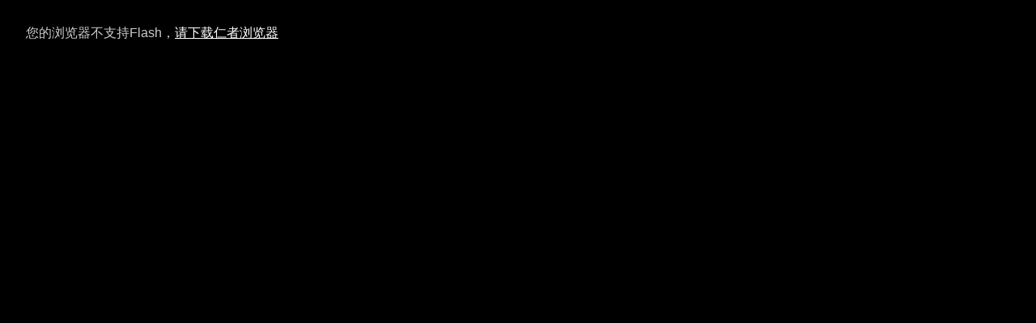

--- FILE ---
content_type: text/html
request_url: http://editor.p12345.com/?loc=zh-cn
body_size: 1859
content:
<!DOCTYPE html PUBLIC "-//W3C//DTD XHTML 1.0 Transitional//EN" "http://www.w3.org/TR/xhtml1/DTD/xhtml1-transitional.dtd">
<html xmlns="http://www.w3.org/1999/xhtml">
<head>
<meta http-equiv="Content-Type" content="text/html; charset=utf-8" />

<title>Online Photo Editor | Online Image Editor | Free Online Photo/Image Editing</title>

<script src="http://static.un.skyfont.com/jquery/jquery-1.8.3.min.js?v=20121113"></script>
<script src="http://static.un.skyfont.com/swfobject/swfobject-1.4.4.js?v=20070719"></script>
<script src="http://static.un.skyfont.com/ruffle/ruffle.js?v=20220921"></script>
<script src="http://static.un.skyfont.com/ruffle/ruffle.custom.js?v=20220921"></script>

<script type="text/javascript" src="http://online.p12345.com/common/swfpage.js"></script>
<link rel="stylesheet" type="text/css" href="http://online.p12345.com/common/swfpage.css">
</head>
<body>
<table border="0" cellspacing="0" cellpadding="0" width="100%">
	<tr valign="top">
		<td>
			<div id="swfcon">

				<h1>Free Online Photo Editor</h1>
				<p>We bring you advanced users online image and photo editing tools.</p>
				<p>Online Photo Editor, the beautifully designed, fast, easy-to-use and powerful image editor for all browsers has everything you need to create, edit and enhance your images.</p>
				<p>You can:
				<p>Create a new image<br />
				Start with a blank image or from the clipboard</p>
				<p>Open image from computer<br />
				Browse your computer to select an image</p>
				<p>Open image from URL<br />
				Specify an URL of an image to fetch</p>

			</div>
		</td>
	</tr>
</table>

<script type="text/javascript">

	function strGetUrlArg(s,sv,sd){
		var a=s.match(new RegExp("(^|&|\\?)"+sv+"=[^&]*"))
		return a==null||sv==""?(sd||""):a[0].slice(sv.length+2)
	}

	$(function(){
		var major=deconcept.SWFObjectUtil.getPlayerVersion()['major']
		if(major>=32 && window.location.search.indexOf('zh-cn')!=-1){	//包含ruffle.js后会改写为32
			//window.location.href=window.location.href.replace(/zh-cn/,'en')
		}
		var loc=strGetUrlArg(String(window.location.search),'loc','en')
		if(major>=10){
			var fn=('zh-cn,zh-tw,th,jp,kr').indexOf(loc)==-1?'F11':'F12'
			var so = new SWFObject(fn+'_Editor.swf?v=20201001', 'swf_editor', '100%', $(window).height(), '10', '#ffffff')
			so.addParam('menu','false')
			so.addParam('allowScriptAccess','always')
			so.addParam('allowFullScreen','true')
			so.write('swfcon')
		}else{
			var s=''
			if(loc=='zh-cn'){
				s='您的浏览器不支持Flash，<a href=http://www.r12345.com/rzbrowser/ target=_blank>请下载仁者浏览器<u></u></a>'
			}else{
				s='Your browser does not support Flash, <a href=http://www.r12345.com/rzbrowser/ target=_blank>Please install Chrome 46.</a>'
			}
			$('#swfcon').html(s).css({'color':'#ccc', 'font-size':'16px', 'padding':'2em'}).find('a').css({'color':'#fff', 'text-decoration':'underline'})
		}
	})

	$(window).resize(function() {
		//$('#swfcon').parent().width($(window).width()-302)
		$('#swf_editor').height($(window).height())
	})
	$(window).resize()

</script>

</body>
</html>

--- FILE ---
content_type: text/css
request_url: http://online.p12345.com/common/swfpage.css
body_size: 521
content:
body{
	margin:0;
	padding:0;
	background:#000000;
	font-family:arial;
	font-size:12px;
	line-height:150%;
}
a{text-decoration:none;}
a:hover{text-decoration:underline;}

#topbar{
	background:#CDD1D4;
}
#topbar a{
	color:#000000;
	text-decoration:none;
	display:inline-block;
	padding:.1em .3em;
}
#topbar a:hover{
	background:#EFEFEF;
}
#topbar span{
	display:inline-block;
	padding:.1em .3em;
}
#topbar .tit{
	font-weight:bold;
}
#topbar .right{
	float:right;
}

#loader{
	background:#ffffff url(/images/loading.gif) .3em center no-repeat;
	position:absolute;
	z-index:1;
	padding:.1em .3em .1em 2em;
}
.gg_box{border:1px solid #000000;border-width:1px 0 0 1px;}
.gg_300x250{width:300px;height:250px;border:1px solid #000000;border-width:0 1px 1px 0;background-color:#333333;}

--- FILE ---
content_type: application/x-javascript
request_url: http://online.p12345.com/common/swfpage.js
body_size: 636
content:
var doc={}
doc.gg=function(fmt){
	if(typeof ggcore != 'undefined' && !ggcore.adable()) return;
	if(typeof ggcore == 'undefined' && /Chrome/.test(navigator.userAgent)) return;
	var s1,s2,s3
	s1='<script type="text/javascript">google_ad_client = "pub-4186526300894192";'
	s3='google_ad_channel = "6337658614";google_color_border = "000000";google_color_bg = "000000";google_color_link = "999999";google_color_text = "000000";google_color_url = "808080";</script><script type="text/javascript"src="http://pagead2.googlesyndication.com/pagead/show_ads.js"></script>'
	switch(fmt){
		case "300x250_t":
			s2='google_ad_width = 300;google_ad_height = 250;google_ad_format = "300x250_as";google_ad_type = "text";'
			break
		case "300x250_i":
			s2='google_ad_width = 300;google_ad_height = 250;google_ad_format = "300x250_as";google_ad_type = "image";'
			break
		case "300x250_ti":
			s2='google_ad_width = 300;google_ad_height = 250;google_ad_format = "300x250_as";google_ad_type = "text_image";'
			break
		case "468x15_t":
			s2='google_ad_width = 468;google_ad_height = 15;google_ad_format = "468x15_0ads_al_s";'
			break
		default:
	}
	document.write(s1+s2+s3)
}
